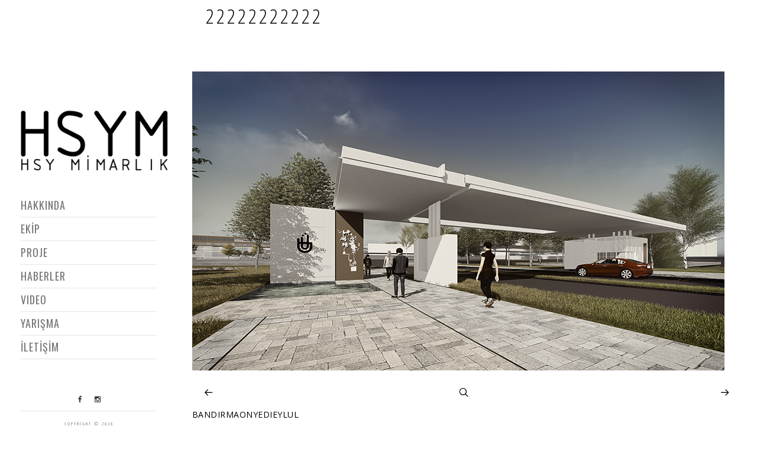

--- FILE ---
content_type: text/html; charset=UTF-8
request_url: https://www.hsymimarlik.com/projeler/bandirma-onyedi-eylul-universitesi-merkez-yerleskesi/attachment/22222222222
body_size: 11127
content:
<!doctype html>
<html lang="tr" xmlns:og="http://opengraphprotocol.org/schema/" xmlns:fb="http://www.facebook.com/2008/fbml">
<head>
	<meta http-equiv="Content-Type" content="text/html; charset=UTF-8" />
	<meta name="viewport" content="width=device-width, initial-scale=1, maximum-scale=1" />
	<link rel="profile" href="https://gmpg.org/xfn/11" />
	<link rel="pingback" href="https://www.hsymimarlik.com/xmlrpc.php" />
	<link rel="shortcut icon" href="https://www.hsymimarlik.com/wp-content/uploads/2017/03/logo_dark_v.png" /><link href="https://fonts.googleapis.com/css?family=Open+Sans+Condensed:300,300i,700|Open+Sans:300,300i,400,400i,600,600i,700,700i,800,800i" rel="stylesheet">
<meta name='robots' content='index, follow, max-image-preview:large, max-snippet:-1, max-video-preview:-1' />

	<!-- This site is optimized with the Yoast SEO Premium plugin v22.0 (Yoast SEO v22.1) - https://yoast.com/wordpress/plugins/seo/ -->
	<title>22222222222 | HSY Mimarlık</title>
	<link rel="canonical" href="https://www.hsymimarlik.com/projeler/bandirma-onyedi-eylul-universitesi-merkez-yerleskesi/attachment/22222222222/" />
	<meta property="og:locale" content="tr_TR" />
	<meta property="og:type" content="article" />
	<meta property="og:title" content="22222222222 | HSY Mimarlık" />
	<meta property="og:description" content="BANDIRMAONYEDIEYLUL" />
	<meta property="og:url" content="https://www.hsymimarlik.com/projeler/bandirma-onyedi-eylul-universitesi-merkez-yerleskesi/attachment/22222222222/" />
	<meta property="og:site_name" content="HSY Mimarlık" />
	<meta property="article:modified_time" content="2018-02-23T08:26:22+00:00" />
	<meta property="og:image" content="https://www.hsymimarlik.com/projeler/bandirma-onyedi-eylul-universitesi-merkez-yerleskesi/attachment/22222222222" />
	<meta property="og:image:width" content="900" />
	<meta property="og:image:height" content="506" />
	<meta property="og:image:type" content="image/jpeg" />
	<meta name="twitter:card" content="summary_large_image" />
	<script type="application/ld+json" class="yoast-schema-graph">{"@context":"https://schema.org","@graph":[{"@type":"WebPage","@id":"https://www.hsymimarlik.com/projeler/bandirma-onyedi-eylul-universitesi-merkez-yerleskesi/attachment/22222222222/","url":"https://www.hsymimarlik.com/projeler/bandirma-onyedi-eylul-universitesi-merkez-yerleskesi/attachment/22222222222/","name":"22222222222 | HSY Mimarlık","isPartOf":{"@id":"https://www.hsymimarlik.com/#website"},"primaryImageOfPage":{"@id":"https://www.hsymimarlik.com/projeler/bandirma-onyedi-eylul-universitesi-merkez-yerleskesi/attachment/22222222222/#primaryimage"},"image":{"@id":"https://www.hsymimarlik.com/projeler/bandirma-onyedi-eylul-universitesi-merkez-yerleskesi/attachment/22222222222/#primaryimage"},"thumbnailUrl":"https://www.hsymimarlik.com/wp-content/uploads/2018/02/22222222222.jpg","datePublished":"2018-02-22T14:40:30+00:00","dateModified":"2018-02-23T08:26:22+00:00","breadcrumb":{"@id":"https://www.hsymimarlik.com/projeler/bandirma-onyedi-eylul-universitesi-merkez-yerleskesi/attachment/22222222222/#breadcrumb"},"inLanguage":"tr","potentialAction":[{"@type":"ReadAction","target":["https://www.hsymimarlik.com/projeler/bandirma-onyedi-eylul-universitesi-merkez-yerleskesi/attachment/22222222222/"]}]},{"@type":"ImageObject","inLanguage":"tr","@id":"https://www.hsymimarlik.com/projeler/bandirma-onyedi-eylul-universitesi-merkez-yerleskesi/attachment/22222222222/#primaryimage","url":"https://www.hsymimarlik.com/wp-content/uploads/2018/02/22222222222.jpg","contentUrl":"https://www.hsymimarlik.com/wp-content/uploads/2018/02/22222222222.jpg","width":900,"height":506,"caption":"BANDIRMAONYEDIEYLUL"},{"@type":"BreadcrumbList","@id":"https://www.hsymimarlik.com/projeler/bandirma-onyedi-eylul-universitesi-merkez-yerleskesi/attachment/22222222222/#breadcrumb","itemListElement":[{"@type":"ListItem","position":1,"name":"Home","item":"https://www.hsymimarlik.com/"},{"@type":"ListItem","position":2,"name":"BANDIRMA ONYEDİ EYLÜL ÜNİVERSİTESİ MERKEZ YERLEŞKESİ","item":"https://www.hsymimarlik.com/projeler/bandirma-onyedi-eylul-universitesi-merkez-yerleskesi"},{"@type":"ListItem","position":3,"name":"22222222222"}]},{"@type":"WebSite","@id":"https://www.hsymimarlik.com/#website","url":"https://www.hsymimarlik.com/","name":"HSY Mimarlık","description":"HSY Architects","potentialAction":[{"@type":"SearchAction","target":{"@type":"EntryPoint","urlTemplate":"https://www.hsymimarlik.com/?s={search_term_string}"},"query-input":"required name=search_term_string"}],"inLanguage":"tr"}]}</script>
	<!-- / Yoast SEO Premium plugin. -->


<link rel='dns-prefetch' href='//fonts.googleapis.com' />
<link href='https://fonts.gstatic.com' crossorigin rel='preconnect' />
<link rel="alternate" type="application/rss+xml" title="HSY Mimarlık &raquo; akışı" href="https://www.hsymimarlik.com/feed" />
<meta property="og:title" content="22222222222"/><meta property="og:type" content="article"/><meta property="og:url" content="https://www.hsymimarlik.com/projeler/bandirma-onyedi-eylul-universitesi-merkez-yerleskesi/attachment/22222222222"/><meta property="og:site_name" content="HSY Mimarlık"/><meta property="og:description" content="BANDIRMAONYEDIEYLUL"/><meta property="og:image" content="https://www.hsymimarlik.com/wp-content/uploads/2018/01/logo_dark_v7.png"/><script type="text/javascript">
/* <![CDATA[ */
window._wpemojiSettings = {"baseUrl":"https:\/\/s.w.org\/images\/core\/emoji\/14.0.0\/72x72\/","ext":".png","svgUrl":"https:\/\/s.w.org\/images\/core\/emoji\/14.0.0\/svg\/","svgExt":".svg","source":{"concatemoji":"https:\/\/www.hsymimarlik.com\/wp-includes\/js\/wp-emoji-release.min.js?ver=154018108bc869f1461da5701990aeb9"}};
/*! This file is auto-generated */
!function(i,n){var o,s,e;function c(e){try{var t={supportTests:e,timestamp:(new Date).valueOf()};sessionStorage.setItem(o,JSON.stringify(t))}catch(e){}}function p(e,t,n){e.clearRect(0,0,e.canvas.width,e.canvas.height),e.fillText(t,0,0);var t=new Uint32Array(e.getImageData(0,0,e.canvas.width,e.canvas.height).data),r=(e.clearRect(0,0,e.canvas.width,e.canvas.height),e.fillText(n,0,0),new Uint32Array(e.getImageData(0,0,e.canvas.width,e.canvas.height).data));return t.every(function(e,t){return e===r[t]})}function u(e,t,n){switch(t){case"flag":return n(e,"\ud83c\udff3\ufe0f\u200d\u26a7\ufe0f","\ud83c\udff3\ufe0f\u200b\u26a7\ufe0f")?!1:!n(e,"\ud83c\uddfa\ud83c\uddf3","\ud83c\uddfa\u200b\ud83c\uddf3")&&!n(e,"\ud83c\udff4\udb40\udc67\udb40\udc62\udb40\udc65\udb40\udc6e\udb40\udc67\udb40\udc7f","\ud83c\udff4\u200b\udb40\udc67\u200b\udb40\udc62\u200b\udb40\udc65\u200b\udb40\udc6e\u200b\udb40\udc67\u200b\udb40\udc7f");case"emoji":return!n(e,"\ud83e\udef1\ud83c\udffb\u200d\ud83e\udef2\ud83c\udfff","\ud83e\udef1\ud83c\udffb\u200b\ud83e\udef2\ud83c\udfff")}return!1}function f(e,t,n){var r="undefined"!=typeof WorkerGlobalScope&&self instanceof WorkerGlobalScope?new OffscreenCanvas(300,150):i.createElement("canvas"),a=r.getContext("2d",{willReadFrequently:!0}),o=(a.textBaseline="top",a.font="600 32px Arial",{});return e.forEach(function(e){o[e]=t(a,e,n)}),o}function t(e){var t=i.createElement("script");t.src=e,t.defer=!0,i.head.appendChild(t)}"undefined"!=typeof Promise&&(o="wpEmojiSettingsSupports",s=["flag","emoji"],n.supports={everything:!0,everythingExceptFlag:!0},e=new Promise(function(e){i.addEventListener("DOMContentLoaded",e,{once:!0})}),new Promise(function(t){var n=function(){try{var e=JSON.parse(sessionStorage.getItem(o));if("object"==typeof e&&"number"==typeof e.timestamp&&(new Date).valueOf()<e.timestamp+604800&&"object"==typeof e.supportTests)return e.supportTests}catch(e){}return null}();if(!n){if("undefined"!=typeof Worker&&"undefined"!=typeof OffscreenCanvas&&"undefined"!=typeof URL&&URL.createObjectURL&&"undefined"!=typeof Blob)try{var e="postMessage("+f.toString()+"("+[JSON.stringify(s),u.toString(),p.toString()].join(",")+"));",r=new Blob([e],{type:"text/javascript"}),a=new Worker(URL.createObjectURL(r),{name:"wpTestEmojiSupports"});return void(a.onmessage=function(e){c(n=e.data),a.terminate(),t(n)})}catch(e){}c(n=f(s,u,p))}t(n)}).then(function(e){for(var t in e)n.supports[t]=e[t],n.supports.everything=n.supports.everything&&n.supports[t],"flag"!==t&&(n.supports.everythingExceptFlag=n.supports.everythingExceptFlag&&n.supports[t]);n.supports.everythingExceptFlag=n.supports.everythingExceptFlag&&!n.supports.flag,n.DOMReady=!1,n.readyCallback=function(){n.DOMReady=!0}}).then(function(){return e}).then(function(){var e;n.supports.everything||(n.readyCallback(),(e=n.source||{}).concatemoji?t(e.concatemoji):e.wpemoji&&e.twemoji&&(t(e.twemoji),t(e.wpemoji)))}))}((window,document),window._wpemojiSettings);
/* ]]> */
</script>
<link rel='stylesheet' id='beeteam_front_fontawsome_css-css' href='https://www.hsymimarlik.com/wp-content/plugins/ultimate-layouts-vc/assets/front-end/fontawesome/css/font-awesome.min.css?ver=2.2.0' type='text/css' media='all' />
<link rel='stylesheet' id='beeteam_front_animate_css-css' href='https://www.hsymimarlik.com/wp-content/plugins/ultimate-layouts-vc/assets/front-end/animate.css?ver=2.2.0' type='text/css' media='all' />
<link rel='stylesheet' id='beeteam_front_slick_css-css' href='https://www.hsymimarlik.com/wp-content/plugins/ultimate-layouts-vc/assets/front-end/slick/slick.css?ver=2.2.0' type='text/css' media='all' />
<link rel='stylesheet' id='beeteam_front_loadawsome_css-css' href='https://www.hsymimarlik.com/wp-content/plugins/ultimate-layouts-vc/assets/front-end/loaders.css?ver=2.2.0' type='text/css' media='all' />
<link rel='stylesheet' id='beeteam_front_priority_css-css' href='https://www.hsymimarlik.com/wp-content/plugins/ultimate-layouts-vc/assets/front-end/priority-navigation/priority-nav-core.css?ver=2.2.0' type='text/css' media='all' />
<link rel='stylesheet' id='beeteam_front_hover_css-css' href='https://www.hsymimarlik.com/wp-content/plugins/ultimate-layouts-vc/assets/front-end/hover-css/hover.css?ver=2.2.0' type='text/css' media='all' />
<link rel='stylesheet' id='beeteam_front_pagination_css-css' href='https://www.hsymimarlik.com/wp-content/plugins/ultimate-layouts-vc/assets/front-end/pagination/pagination.css?ver=2.2.0' type='text/css' media='all' />
<link rel='stylesheet' id='beeteam_front_malihu_css-css' href='https://www.hsymimarlik.com/wp-content/plugins/ultimate-layouts-vc/assets/front-end/malihuscroll/jquery.mCustomScrollbar.min.css?ver=2.2.0' type='text/css' media='all' />
<style id='wp-emoji-styles-inline-css' type='text/css'>

	img.wp-smiley, img.emoji {
		display: inline !important;
		border: none !important;
		box-shadow: none !important;
		height: 1em !important;
		width: 1em !important;
		margin: 0 0.07em !important;
		vertical-align: -0.1em !important;
		background: none !important;
		padding: 0 !important;
	}
</style>
<link rel='stylesheet' id='wp-block-library-css' href='https://www.hsymimarlik.com/wp-includes/css/dist/block-library/style.min.css?ver=154018108bc869f1461da5701990aeb9' type='text/css' media='all' />
<style id='classic-theme-styles-inline-css' type='text/css'>
/*! This file is auto-generated */
.wp-block-button__link{color:#fff;background-color:#32373c;border-radius:9999px;box-shadow:none;text-decoration:none;padding:calc(.667em + 2px) calc(1.333em + 2px);font-size:1.125em}.wp-block-file__button{background:#32373c;color:#fff;text-decoration:none}
</style>
<style id='global-styles-inline-css' type='text/css'>
body{--wp--preset--color--black: #000000;--wp--preset--color--cyan-bluish-gray: #abb8c3;--wp--preset--color--white: #ffffff;--wp--preset--color--pale-pink: #f78da7;--wp--preset--color--vivid-red: #cf2e2e;--wp--preset--color--luminous-vivid-orange: #ff6900;--wp--preset--color--luminous-vivid-amber: #fcb900;--wp--preset--color--light-green-cyan: #7bdcb5;--wp--preset--color--vivid-green-cyan: #00d084;--wp--preset--color--pale-cyan-blue: #8ed1fc;--wp--preset--color--vivid-cyan-blue: #0693e3;--wp--preset--color--vivid-purple: #9b51e0;--wp--preset--color--gray: #676767;--wp--preset--color--light-gray: #eeeeee;--wp--preset--color--dark-gray: #333333;--wp--preset--gradient--vivid-cyan-blue-to-vivid-purple: linear-gradient(135deg,rgba(6,147,227,1) 0%,rgb(155,81,224) 100%);--wp--preset--gradient--light-green-cyan-to-vivid-green-cyan: linear-gradient(135deg,rgb(122,220,180) 0%,rgb(0,208,130) 100%);--wp--preset--gradient--luminous-vivid-amber-to-luminous-vivid-orange: linear-gradient(135deg,rgba(252,185,0,1) 0%,rgba(255,105,0,1) 100%);--wp--preset--gradient--luminous-vivid-orange-to-vivid-red: linear-gradient(135deg,rgba(255,105,0,1) 0%,rgb(207,46,46) 100%);--wp--preset--gradient--very-light-gray-to-cyan-bluish-gray: linear-gradient(135deg,rgb(238,238,238) 0%,rgb(169,184,195) 100%);--wp--preset--gradient--cool-to-warm-spectrum: linear-gradient(135deg,rgb(74,234,220) 0%,rgb(151,120,209) 20%,rgb(207,42,186) 40%,rgb(238,44,130) 60%,rgb(251,105,98) 80%,rgb(254,248,76) 100%);--wp--preset--gradient--blush-light-purple: linear-gradient(135deg,rgb(255,206,236) 0%,rgb(152,150,240) 100%);--wp--preset--gradient--blush-bordeaux: linear-gradient(135deg,rgb(254,205,165) 0%,rgb(254,45,45) 50%,rgb(107,0,62) 100%);--wp--preset--gradient--luminous-dusk: linear-gradient(135deg,rgb(255,203,112) 0%,rgb(199,81,192) 50%,rgb(65,88,208) 100%);--wp--preset--gradient--pale-ocean: linear-gradient(135deg,rgb(255,245,203) 0%,rgb(182,227,212) 50%,rgb(51,167,181) 100%);--wp--preset--gradient--electric-grass: linear-gradient(135deg,rgb(202,248,128) 0%,rgb(113,206,126) 100%);--wp--preset--gradient--midnight: linear-gradient(135deg,rgb(2,3,129) 0%,rgb(40,116,252) 100%);--wp--preset--font-size--small: 13px;--wp--preset--font-size--medium: 20px;--wp--preset--font-size--large: 36px;--wp--preset--font-size--x-large: 42px;--wp--preset--spacing--20: 0.44rem;--wp--preset--spacing--30: 0.67rem;--wp--preset--spacing--40: 1rem;--wp--preset--spacing--50: 1.5rem;--wp--preset--spacing--60: 2.25rem;--wp--preset--spacing--70: 3.38rem;--wp--preset--spacing--80: 5.06rem;--wp--preset--shadow--natural: 6px 6px 9px rgba(0, 0, 0, 0.2);--wp--preset--shadow--deep: 12px 12px 50px rgba(0, 0, 0, 0.4);--wp--preset--shadow--sharp: 6px 6px 0px rgba(0, 0, 0, 0.2);--wp--preset--shadow--outlined: 6px 6px 0px -3px rgba(255, 255, 255, 1), 6px 6px rgba(0, 0, 0, 1);--wp--preset--shadow--crisp: 6px 6px 0px rgba(0, 0, 0, 1);}:where(.is-layout-flex){gap: 0.5em;}:where(.is-layout-grid){gap: 0.5em;}body .is-layout-flow > .alignleft{float: left;margin-inline-start: 0;margin-inline-end: 2em;}body .is-layout-flow > .alignright{float: right;margin-inline-start: 2em;margin-inline-end: 0;}body .is-layout-flow > .aligncenter{margin-left: auto !important;margin-right: auto !important;}body .is-layout-constrained > .alignleft{float: left;margin-inline-start: 0;margin-inline-end: 2em;}body .is-layout-constrained > .alignright{float: right;margin-inline-start: 2em;margin-inline-end: 0;}body .is-layout-constrained > .aligncenter{margin-left: auto !important;margin-right: auto !important;}body .is-layout-constrained > :where(:not(.alignleft):not(.alignright):not(.alignfull)){max-width: var(--wp--style--global--content-size);margin-left: auto !important;margin-right: auto !important;}body .is-layout-constrained > .alignwide{max-width: var(--wp--style--global--wide-size);}body .is-layout-flex{display: flex;}body .is-layout-flex{flex-wrap: wrap;align-items: center;}body .is-layout-flex > *{margin: 0;}body .is-layout-grid{display: grid;}body .is-layout-grid > *{margin: 0;}:where(.wp-block-columns.is-layout-flex){gap: 2em;}:where(.wp-block-columns.is-layout-grid){gap: 2em;}:where(.wp-block-post-template.is-layout-flex){gap: 1.25em;}:where(.wp-block-post-template.is-layout-grid){gap: 1.25em;}.has-black-color{color: var(--wp--preset--color--black) !important;}.has-cyan-bluish-gray-color{color: var(--wp--preset--color--cyan-bluish-gray) !important;}.has-white-color{color: var(--wp--preset--color--white) !important;}.has-pale-pink-color{color: var(--wp--preset--color--pale-pink) !important;}.has-vivid-red-color{color: var(--wp--preset--color--vivid-red) !important;}.has-luminous-vivid-orange-color{color: var(--wp--preset--color--luminous-vivid-orange) !important;}.has-luminous-vivid-amber-color{color: var(--wp--preset--color--luminous-vivid-amber) !important;}.has-light-green-cyan-color{color: var(--wp--preset--color--light-green-cyan) !important;}.has-vivid-green-cyan-color{color: var(--wp--preset--color--vivid-green-cyan) !important;}.has-pale-cyan-blue-color{color: var(--wp--preset--color--pale-cyan-blue) !important;}.has-vivid-cyan-blue-color{color: var(--wp--preset--color--vivid-cyan-blue) !important;}.has-vivid-purple-color{color: var(--wp--preset--color--vivid-purple) !important;}.has-black-background-color{background-color: var(--wp--preset--color--black) !important;}.has-cyan-bluish-gray-background-color{background-color: var(--wp--preset--color--cyan-bluish-gray) !important;}.has-white-background-color{background-color: var(--wp--preset--color--white) !important;}.has-pale-pink-background-color{background-color: var(--wp--preset--color--pale-pink) !important;}.has-vivid-red-background-color{background-color: var(--wp--preset--color--vivid-red) !important;}.has-luminous-vivid-orange-background-color{background-color: var(--wp--preset--color--luminous-vivid-orange) !important;}.has-luminous-vivid-amber-background-color{background-color: var(--wp--preset--color--luminous-vivid-amber) !important;}.has-light-green-cyan-background-color{background-color: var(--wp--preset--color--light-green-cyan) !important;}.has-vivid-green-cyan-background-color{background-color: var(--wp--preset--color--vivid-green-cyan) !important;}.has-pale-cyan-blue-background-color{background-color: var(--wp--preset--color--pale-cyan-blue) !important;}.has-vivid-cyan-blue-background-color{background-color: var(--wp--preset--color--vivid-cyan-blue) !important;}.has-vivid-purple-background-color{background-color: var(--wp--preset--color--vivid-purple) !important;}.has-black-border-color{border-color: var(--wp--preset--color--black) !important;}.has-cyan-bluish-gray-border-color{border-color: var(--wp--preset--color--cyan-bluish-gray) !important;}.has-white-border-color{border-color: var(--wp--preset--color--white) !important;}.has-pale-pink-border-color{border-color: var(--wp--preset--color--pale-pink) !important;}.has-vivid-red-border-color{border-color: var(--wp--preset--color--vivid-red) !important;}.has-luminous-vivid-orange-border-color{border-color: var(--wp--preset--color--luminous-vivid-orange) !important;}.has-luminous-vivid-amber-border-color{border-color: var(--wp--preset--color--luminous-vivid-amber) !important;}.has-light-green-cyan-border-color{border-color: var(--wp--preset--color--light-green-cyan) !important;}.has-vivid-green-cyan-border-color{border-color: var(--wp--preset--color--vivid-green-cyan) !important;}.has-pale-cyan-blue-border-color{border-color: var(--wp--preset--color--pale-cyan-blue) !important;}.has-vivid-cyan-blue-border-color{border-color: var(--wp--preset--color--vivid-cyan-blue) !important;}.has-vivid-purple-border-color{border-color: var(--wp--preset--color--vivid-purple) !important;}.has-vivid-cyan-blue-to-vivid-purple-gradient-background{background: var(--wp--preset--gradient--vivid-cyan-blue-to-vivid-purple) !important;}.has-light-green-cyan-to-vivid-green-cyan-gradient-background{background: var(--wp--preset--gradient--light-green-cyan-to-vivid-green-cyan) !important;}.has-luminous-vivid-amber-to-luminous-vivid-orange-gradient-background{background: var(--wp--preset--gradient--luminous-vivid-amber-to-luminous-vivid-orange) !important;}.has-luminous-vivid-orange-to-vivid-red-gradient-background{background: var(--wp--preset--gradient--luminous-vivid-orange-to-vivid-red) !important;}.has-very-light-gray-to-cyan-bluish-gray-gradient-background{background: var(--wp--preset--gradient--very-light-gray-to-cyan-bluish-gray) !important;}.has-cool-to-warm-spectrum-gradient-background{background: var(--wp--preset--gradient--cool-to-warm-spectrum) !important;}.has-blush-light-purple-gradient-background{background: var(--wp--preset--gradient--blush-light-purple) !important;}.has-blush-bordeaux-gradient-background{background: var(--wp--preset--gradient--blush-bordeaux) !important;}.has-luminous-dusk-gradient-background{background: var(--wp--preset--gradient--luminous-dusk) !important;}.has-pale-ocean-gradient-background{background: var(--wp--preset--gradient--pale-ocean) !important;}.has-electric-grass-gradient-background{background: var(--wp--preset--gradient--electric-grass) !important;}.has-midnight-gradient-background{background: var(--wp--preset--gradient--midnight) !important;}.has-small-font-size{font-size: var(--wp--preset--font-size--small) !important;}.has-medium-font-size{font-size: var(--wp--preset--font-size--medium) !important;}.has-large-font-size{font-size: var(--wp--preset--font-size--large) !important;}.has-x-large-font-size{font-size: var(--wp--preset--font-size--x-large) !important;}
.wp-block-navigation a:where(:not(.wp-element-button)){color: inherit;}
:where(.wp-block-post-template.is-layout-flex){gap: 1.25em;}:where(.wp-block-post-template.is-layout-grid){gap: 1.25em;}
:where(.wp-block-columns.is-layout-flex){gap: 2em;}:where(.wp-block-columns.is-layout-grid){gap: 2em;}
.wp-block-pullquote{font-size: 1.5em;line-height: 1.6;}
</style>
<link rel='stylesheet' id='dashicons-css' href='https://www.hsymimarlik.com/wp-includes/css/dashicons.min.css?ver=154018108bc869f1461da5701990aeb9' type='text/css' media='all' />
<link rel='stylesheet' id='kodex-posts-likes-css' href='https://www.hsymimarlik.com/wp-content/plugins/kodex-posts-likes/public/css/kodex-posts-likes-public.css?ver=2.5.0' type='text/css' media='all' />
<link rel='stylesheet' id='MainStyle-css' href='https://www.hsymimarlik.com/wp-content/themes/kinetika/style.css?ver=1.0' type='text/css' media='all' />
<style id='MainStyle-inline-css' type='text/css'>
.entry-content h1, .entry-content h2, .entry-content h3, .entry-content h4, .entry-content h5, .entry-content h6, .hero-text-wrap, .client-say, .sidebar h3, .homemenu, .mtheme-button, #header-searchform #hs, .vertical-menu, .wpcf7-form p, .toggle-menu-list li a, .blog-details-section-inner, .responsive-mobile-menu, .page-link, .entry-title h1, .pricing-wrap, #gridblock-filters li a, .pricing-table .pricing-row, .search-instructions, .portfolio-end-block h2.section-title, .slideshow_title, .static_slideshow_title, .fotorama__caption__wrap, .entry-content .heading-block h3, .entry-content h3.section-subtitle, .entry-content .service-content h4, .hero-text-wrap .hero-subtitle, .fotorama__caption__wrap h2, #respond h3, h2#comments, .entry-content h2.event-heading, .entry-content h2.project-heading {
font-family: Open Sans Condensed;
}
</style>
<link rel='stylesheet' id='verticalmenuCSS-css' href='https://www.hsymimarlik.com/wp-content/themes/kinetika/css/verticalmenu.css?ver=154018108bc869f1461da5701990aeb9' type='text/css' media='screen' />
<link rel='stylesheet' id='videoJSCSS-css' href='https://www.hsymimarlik.com/wp-content/themes/kinetika/js/videojs/video-js.css?ver=154018108bc869f1461da5701990aeb9' type='text/css' media='screen' />
<link rel='stylesheet' id='owlcarousel_css-css' href='https://www.hsymimarlik.com/wp-content/themes/kinetika/css/owlcarousel/owl.carousel.css?ver=154018108bc869f1461da5701990aeb9' type='text/css' media='screen' />
<link rel='stylesheet' id='magnific_lightbox-css' href='https://www.hsymimarlik.com/wp-content/themes/kinetika/css/magnific/magnific-popup.css?ver=154018108bc869f1461da5701990aeb9' type='text/css' media='screen' />
<link rel='stylesheet' id='MainStyle-Light-css' href='https://www.hsymimarlik.com/wp-content/themes/kinetika/style-light.css?ver=screen' type='text/css' media='all' />
<link rel='stylesheet' id='Animations-css' href='https://www.hsymimarlik.com/wp-content/themes/kinetika/css/animations.css?ver=154018108bc869f1461da5701990aeb9' type='text/css' media='screen' />
<link rel='stylesheet' id='fontAwesome-css' href='https://www.hsymimarlik.com/wp-content/themes/kinetika/css/fonts/font-awesome/css/font-awesome.min.css?ver=154018108bc869f1461da5701990aeb9' type='text/css' media='screen' />
<link rel='stylesheet' id='etFonts-css' href='https://www.hsymimarlik.com/wp-content/themes/kinetika/css/fonts/et-fonts/et-fonts.css?ver=154018108bc869f1461da5701990aeb9' type='text/css' media='screen' />
<link rel='stylesheet' id='featherFonts-css' href='https://www.hsymimarlik.com/wp-content/themes/kinetika/css/fonts/feather-webfont/feather.css?ver=154018108bc869f1461da5701990aeb9' type='text/css' media='screen' />
<link rel='stylesheet' id='lineFonts-css' href='https://www.hsymimarlik.com/wp-content/themes/kinetika/css/fonts/fontello/css/fontello.css?ver=154018108bc869f1461da5701990aeb9' type='text/css' media='screen' />
<link rel='stylesheet' id='simepleLineFont-css' href='https://www.hsymimarlik.com/wp-content/themes/kinetika/css/fonts/simple-line-icons/simple-line-icons.css?ver=154018108bc869f1461da5701990aeb9' type='text/css' media='screen' />
<link rel='stylesheet' id='css_jplayer-css' href='https://www.hsymimarlik.com/wp-content/themes/kinetika/css/html5player/jplayer.dark.css?ver=154018108bc869f1461da5701990aeb9' type='text/css' media='screen' />
<link rel='stylesheet' id='mtheme-ie-css' href='https://www.hsymimarlik.com/wp-content/themes/kinetika/css/ie.css?ver=154018108bc869f1461da5701990aeb9' type='text/css' media='all' />
<link rel='stylesheet' id='kinetika-fonts-css' href='//fonts.googleapis.com/css?family=Lato%3A100%2C100i%2C300%2C300i%2C400%2C400i%2C700%2C700i%2C900%2C900i%7CCrimson%2BText%3A400%2C400italic%2C600%2C600italic%2C700%2C700italic%7CPT+Mono&#038;ver=1.0.0' type='text/css' media='all' />
<link rel='stylesheet' id='ResponsiveCSS-css' href='https://www.hsymimarlik.com/wp-content/themes/kinetika/css/responsive.css?ver=154018108bc869f1461da5701990aeb9' type='text/css' media='screen' />
<style id='ResponsiveCSS-inline-css' type='text/css'>

body,
.entry-content,
.sidebar-widget,
.homemenu .sf-menu .megamenu-textbox,
.homemenu .sf-menu ul li a
{ font-family:'Open Sans'; }
.woocommerce .product h1,
.woocommerce .product h2,
.woocommerce .product h3,
.woocommerce .product h4,
.woocommerce .product h5,
.woocommerce .product h6,
.entry-content > h1,
.entry-content > h2,
.entry-content > h3,
.entry-content > h4,
.entry-content > h5,
.entry-content > h6,
h1,
h2,
h3,
h4,
h5,
h6,
.hero-text-wrap,
.sidebar h3,
.entry-title h1,
h1.section-title,
.pricing-table-service .pricing-title h2,
.portfolio-end-block h2.section-title{ font-family:'Open Sans Condensed'; }.homemenu .sf-menu a, .homemenu .sf-menu,.homemenu .sf-menu ul li a,.vertical-menu ul.mtree,.vertical-menu ul.mtree a{ font-family:'Oswald'; }.pace,.theme-is-dark .pace { background-image: url(https://www.hsymimarlik.com/wp-content/uploads/2018/02/logo-mobil.jpg); }
	.pace,.theme-is-dark .pace, .preloader-cover-screen,.theme-is-dark .preloader-cover-screen {
	background-color:#ffffff;
	}
	.logo img { width: 154px; }.stickymenu-zone.sticky-menu-activate .logo img { height:auto; width: 154px; }.logo img { top: 28px; }.vertical-logoimage { width: 250px; }.vertical-logoimage { margin-top: 150px; }.vertical-logoimage { margin-left: 35px; }.logo-mobile .logoimage { width: 297px; }.logo-mobile .logoimage { height: auto; }body,body.theme-boxed{background-color:#ffffff;}.woocommerce .entry-summary div[itemprop="description"],.entry-content,.entry-content .pullquote-left,.entry-content .pullquote-right,.entry-content .pullquote-center{color:#000000;}
.woocommerce div.product .product_title,
.woocommerce #content div.product .product_title,
.woocommerce-page div.product .product_title,
.woocommerce-page #content div.product .product_title,
.entry-content h1,
.entry-content h2,
.entry-content h3,
.entry-content h4,
.entry-content h5,
.entry-content h6
{color:#ffffff;}.footer-container-wrap,#copyright { background: rgba(255,255,255,1); }#footer h3{color:#ffffff;}#footer i,#footer span:before{color:#ffffff !important;}#footer,#footer .footer-column .sidebar-widget,#footer .contact_address_block .contact_name{color:#ffffff;}#footer a,#footer .footer-column .sidebar-widget a{color:#ffffff;}#footer a:hover,#footer .footer-column .sidebar-widget a:hover{color:#ffffff;}#footer.sidebar ul li{border-top-color:#ffffff;}#copyright{color:#ffffff;}#copyright{color:#ffffff;}.entry-content h1, .entry-content h2, .entry-content h3, .entry-content h4, .entry-content h5, .entry-content h6, .hero-text-wrap, .client-say, .sidebar h3, .homemenu, .mtheme-button, #header-searchform #hs, .vertical-menu, .wpcf7-form p, .toggle-menu-list li a, .blog-details-section-inner, .responsive-mobile-menu, .page-link, .entry-title h1, .pricing-wrap, #gridblock-filters li a, .pricing-table .pricing-row, .search-instructions, .portfolio-end-block h2.section-title, .slideshow_title, .static_slideshow_title, .fotorama__caption__wrap, .entry-content .heading-block h3, .entry-content h3.section-subtitle, .entry-content .service-content h4, .hero-text-wrap .hero-subtitle, .fotorama__caption__wrap h2, #respond h3, h2#comments, .entry-content h2.event-heading, .entry-content h2.project-heading {
font-family: Open Sans Condensed;
}.homemenu .sf-menu a, .homemenu .sf-menu, .homemenu .sf-menu ul li a, .vertical-menu ul.mtree, .vertical-menu ul.mtree a {
    font-size: 18px;
}

/*title font custom*/
        html body .ultimate-layouts-container h3.ultimate-layouts-title,
        html body .ultimate-layouts-container h3.ultimate-layouts-title a{
            /*title font properties*/
        }
        
        /*quick view*/
            html body .ul-quick-view-style h3.ultimate-layouts-title,
            html body .ul-quick-view-style h3.ultimate-layouts-title a{
                /*title font properties for quick view*/
            }
        /*quick view*/	
    /*title font custom*/
    
    /*meta font custom*/
        html body .ultimate-layouts-container .ultimate-layouts-metas>.ultimate-layouts-metas-wrap>*, 
        html body .ultimate-layouts-container .ultimate-layouts-metas-st2>.ultimate-layouts-metas-wrap>*,
        html body .ultimate-layouts-container .ultimate-layouts-metas a, 
        html body .ultimate-layouts-container .ultimate-layouts-metas-st2 a,
        html body .ultimate-layouts-container .ultimate-layouts-categories>a,
        html body .ultimate-layouts-container .ultimate-layouts-metas>.ultimate-layouts-metas-wrap>* .ldc-ul_cont span, 
        html body .ultimate-layouts-container .ultimate-layouts-metas-st2>.ultimate-layouts-metas-wrap>* .ldc-ul_cont span,
        html body .ul-quick-view-style .ultimate-layouts-metas>.ultimate-layouts-metas-wrap>*,
        html body .ul-quick-view-style .ultimate-layouts-metas a,
        html body .ul-quick-view-style .ultimate-layouts-categories>a,
        html body .ul-quick-view-style .ultimate-layouts-metas>.ultimate-layouts-metas-wrap>* .ldc-ul_cont span,
        html body .ul-quick-view-style .ultimate-layouts-metas-st2>.ultimate-layouts-metas-wrap>* .ldc-ul_cont span{
            /*meta font properties*/	
        }
        
        /*font icon for post meta*/
            html body .ultimate-layouts-container .ultimate-layouts-metas-st2>.ultimate-layouts-metas-wrap>* i.fa,
            html body .ultimate-layouts-container .ultimate-layouts-metas>.ultimate-layouts-metas-wrap>* .ldc-ul_cont span:before, 
            html body .ultimate-layouts-container .ultimate-layouts-metas-st2>.ultimate-layouts-metas-wrap>* .ldc-ul_cont span:before,
            html body .ul-quick-view-style .ultimate-layouts-metas-st2>.ultimate-layouts-metas-wrap>* i.fa,
            html body .ul-quick-view-style .ultimate-layouts-metas>.ultimate-layouts-metas-wrap>* .ldc-ul_cont span:before,
            html body .ul-quick-view-style .ultimate-layouts-metas-st2>.ultimate-layouts-metas-wrap>* .ldc-ul_cont span:before{
                /*meta font icon properties (font awesome)*/	
            }
        /*font icon for post meta*/		
    /*meta font custom*/
    
    /*Main font*/
        html body .ultimate-layouts-container .ultimate-layouts-excerpt,'. 
        html body .ultimate-layouts-container .ultimate-layouts-excerpt p,
        html body .ul-quick-view-style .ul-quick-view-content .ul-quick-view-body .ul-single-post-content,
        html body .ul-quick-view-style .ul-quick-view-content .ul-quick-view-body .ul-single-post-content p{
            /*main font properties*/
        }
    /*Main font*/
    
    /*filter font custom*/
        html body .ultimate-layouts-container .ultimate-layouts-filter-container .ultimate-layouts-sc-filter-container .ultimate-layouts-filter-item{
            /*filter font properties*/
        }
    /*filter font custom*/
    
    /*tab font custom*/
        html body .ultimate-layouts-container .ultimate-layouts-filter-container .ul-smart-tab-filter .ul-smart-tab-title-wrap .ul-smart-tab-title{
            /*tab font properties (for filter smartTab)*/
        }
    /*tab font custom*/
    
    /*pagination font custom*/
        html body .ultimate-layouts-container .ul-pagination-wrap .ul-loadmore-style,
        html body .ultimate-layouts-container .ul-pagination-wrap .ul-page-numbers .paginationjs .paginationjs-pages ul li>a {
            /*pagination font properties*/
        }
    /*pagination font custom*/
    
    /*price font custom*/
        html body .ultimate-layouts-container .ultimate-layouts-woo-element .ultimate-layouts-woo-price-cart-block .ultimate-layouts-woo-price .amount,
        html body .ul-quick-view-style .ultimate-layouts-woo-element .ultimate-layouts-woo-price-cart-block .ultimate-layouts-woo-price .amount{
            /*price font properties (for Woo)*/
        }
    /*price font custom*/
    
    /*add to cart font custom*/
        html body .ultimate-layouts-container .ultimate-layouts-woo-element .ultimate-layouts-woo-price-cart-block .ultimate-layouts-woo-cart .add_to_cart_button,
        html body .ul-quick-view-style .ultimate-layouts-woo-element .ultimate-layouts-woo-price-cart-block .ultimate-layouts-woo-cart .add_to_cart_button{
            /*add to cart font properties (for Woo)*/
        }
    /*add to cart font custom*/

.entry-title.bold-centered, .entry-title.bold-default, .entry-title {
    text-align: left;
}

.menu-is-vertical .container, .menu-is-vertical .footer-container, .menu-is-vertical .entry-title, .menu-is-vertical .portfolio-header-wrap, .menu-is-vertical .title-container-outer-wrap, .menu-is-vertical .fullpage-item, .menu-is-vertical.page-template-template-blank-php .mtheme-supercell, .menu-is-vertical.page-template-template-blank-php .mtheme-supercell.boxed-column .first-column.span12 .mtheme-cell-wrap, .menu-is-vertical.page-template-template-fullpage .mtheme-supercell, .menu-is-vertical.page-template-template-fullpage .mtheme-supercell.boxed-column .first-column.span12 .mtheme-cell-wrap, .menu-is-vertical.edge-to-edge .mtheme-supercell, .menu-is-vertical.edge-to-edge .mtheme-supercell.boxed-column .first-column.span12 .mtheme-cell-wrap, .menu-is-vertical .always-center, .menu-is-vertical.page-template-template-fullpage .mtheme-supercell.boxed-column.divided-column, .menu-is-vertical.edge-to-edge .mtheme-supercell.boxed-column.divided-column {
    width: 95%;
}


#ul71622.ultimate-layouts-container h3.ultimate-layouts-title, #ul71622.ultimate-layouts-container h3.ultimate-layouts-title a {
    font-family: "Dosis" !important;
    font-size: 14px !important;
}

.ultimate-layouts-container h3.ultimate-layouts-title:last-child {
    margin-bottom: -30px;
}

.ultimate-layouts-container h3.ultimate-layouts-title.font-size-24 {
    font-size: 24px;
    padding: 0 10px 45px;
}

.title-container {
    padding: 10px 0 15px;
}

ul.mtree {
    margin-left: 0;
    padding: 0px 35px;
        padding-bottom: 200px;
}

#ul25371.ultimate-layouts-container h3.ultimate-layouts-title, #ul25371.ultimate-layouts-container h3.ultimate-layouts-title a:not(:hover) {
    color: #000 !important;
}
	@media only screen and (max-width: 1024px) {
		
	}
	@media only screen and (min-width: 768px) and (max-width: 959px) {
		
	}
	@media only screen and (max-width: 767px) {
		
	}
	@media only screen and (min-width: 480px) and (max-width: 767px) {
		
	}
</style>
<link rel='stylesheet' id='Open+Sans-css' href='https://fonts.googleapis.com/css?family=Open+Sans:300,300italic,regular,italic,600,600italic,700,700italic,800,800italic&#038;subset=greek-ext,vietnamese,cyrillic,greek,latin-ext,cyrillic-ext,latin' type='text/css' media='screen' />
<link rel='stylesheet' id='Open+Sans+Condensed-css' href='https://fonts.googleapis.com/css?family=Open+Sans+Condensed:300,300italic,700&#038;subset=greek-ext,vietnamese,cyrillic,greek,latin-ext,cyrillic-ext,latin' type='text/css' media='screen' />
<link rel='stylesheet' id='Oswald-css' href='https://fonts.googleapis.com/css?family=Oswald:300,regular,700&#038;subset=latin-ext,latin' type='text/css' media='screen' />
<link rel='stylesheet' id='ul_bete_front_css-css' href='https://www.hsymimarlik.com/wp-content/plugins/ultimate-layouts-vc/assets/front-end/core.css?ver=2.2.0' type='text/css' media='all' />
<script type="text/javascript" src="https://www.hsymimarlik.com/wp-content/plugins/ultimate-layouts-vc/assets/front-end/lazysizes.js?ver=2.2.0" id="beeteam_front_lazysizes_js-js"></script>
<script type="text/javascript" src="https://www.hsymimarlik.com/wp-includes/js/jquery/jquery.min.js?ver=3.7.1" id="jquery-core-js"></script>
<script type="text/javascript" src="https://www.hsymimarlik.com/wp-includes/js/jquery/jquery-migrate.min.js?ver=3.4.1" id="jquery-migrate-js"></script>
<script type="text/javascript" id="jquery-js-after">
/* <![CDATA[ */
var ajax_var={"url":"https:\/\/www.hsymimarlik.com\/wp-admin\/admin-ajax.php","nonce":"242df6b2d0"};
/* ]]> */
</script>
<script type="text/javascript" id="kodex-posts-likes-js-extra">
/* <![CDATA[ */
var kodex_posts_likes = {"ajaxurl":"https:\/\/www.hsymimarlik.com\/wp-admin\/admin-ajax.php"};
/* ]]> */
</script>
<script type="text/javascript" src="https://www.hsymimarlik.com/wp-content/plugins/kodex-posts-likes/public/js/kodex-posts-likes-public.js?ver=2.5.0" id="kodex-posts-likes-js"></script>
<script type="text/javascript" src="https://www.hsymimarlik.com/wp-content/plugins/wp-retina-2x/app/picturefill.min.js?ver=1709566509" id="wr2x-picturefill-js-js"></script>
<script type="text/javascript" src="https://www.hsymimarlik.com/wp-content/themes/kinetika/js/pace.min.js" id="Pace-js"></script>
<script></script><link rel="https://api.w.org/" href="https://www.hsymimarlik.com/wp-json/" /><link rel="alternate" type="application/json" href="https://www.hsymimarlik.com/wp-json/wp/v2/media/9561" /><link rel="EditURI" type="application/rsd+xml" title="RSD" href="https://www.hsymimarlik.com/xmlrpc.php?rsd" />
<link rel="alternate" type="application/json+oembed" href="https://www.hsymimarlik.com/wp-json/oembed/1.0/embed?url=https%3A%2F%2Fwww.hsymimarlik.com%2Fprojeler%2Fbandirma-onyedi-eylul-universitesi-merkez-yerleskesi%2Fattachment%2F22222222222" />
<link rel="alternate" type="text/xml+oembed" href="https://www.hsymimarlik.com/wp-json/oembed/1.0/embed?url=https%3A%2F%2Fwww.hsymimarlik.com%2Fprojeler%2Fbandirma-onyedi-eylul-universitesi-merkez-yerleskesi%2Fattachment%2F22222222222&#038;format=xml" />
<script type="text/javascript">
var mtheme_uri="https://www.hsymimarlik.com/wp-content/themes/kinetika";
</script>
<link rel="apple-touch-icon" href="https://www.hsymimarlik.com/wp-content/uploads/2017/03/logo_dark_v.png"><meta name="generator" content="Powered by WPBakery Page Builder - drag and drop page builder for WordPress."/>
			<!-- Easy Columns 2.1.1 by Pat Friedl http://www.patrickfriedl.com -->
			<link rel="stylesheet" href="https://www.hsymimarlik.com/wp-content/plugins/easy-columns/css/easy-columns.css" type="text/css" media="screen, projection" />
			<noscript><style> .wpb_animate_when_almost_visible { opacity: 1; }</style></noscript></head>
<body data-rsssl=1 class="attachment attachment-template-default single single-attachment postid-9561 attachmentid-9561 attachment-jpeg single-author theme-is-light menu-is-vertical page-is-not-fullscreen no-title-background theme-fullwidth body-dashboard-push footer-is-off wpb-js-composer js-comp-ver-7.5 vc_responsive">
<div class="preloader-cover-screen"></div><div class="responsive-menu-wrap">
	<span class="mobile-menu-icon"><i class="mobile-menu-icon-toggle feather-icon-menu"></i></span>
	<div class="mobile-menu-toggle">
				<div class="logo-mobile">
						<a href="https://www.hsymimarlik.com/"><img class="logoimage" src="https://www.hsymimarlik.com/wp-content/uploads/2018/02/logo-mobil.jpg" alt="logo" /></a>				</div>
	</div>
</div>
<div class="responsive-mobile-menu">
		<div class="mobile-wpml-lang-selector-wrap">
			</div>
		<div class="mobile-social-header">				
	<div class="footer-column"></div>	</div>
	<form method="get" id="mobile-searchform" action="https://www.hsymimarlik.com/">
<input type="text" value="" name="s" id="ms" class="right" />
<button id="mobile-searchbutton" title="Ara" type="submit"><i class="feather-icon-search"></i></button>
</form>	<nav>
	<ul id="menu-mainmenu" class="mtree"><li id="menu-item-9652" class="menu-item menu-item-type-post_type menu-item-object-page menu-item-9652"><a href="https://www.hsymimarlik.com/hakkinda">HAKKINDA</a></li>
<li id="menu-item-8958" class="menu-item menu-item-type-post_type menu-item-object-page menu-item-8958"><a href="https://www.hsymimarlik.com/ekip">EKİP</a></li>
<li id="menu-item-8981" class="menu-item menu-item-type-post_type menu-item-object-page menu-item-8981"><a href="https://www.hsymimarlik.com/proje">PROJE</a></li>
<li id="menu-item-9865" class="menu-item menu-item-type-post_type menu-item-object-page menu-item-9865"><a href="https://www.hsymimarlik.com/haber">HABERLER</a></li>
<li id="menu-item-9414" class="menu-item menu-item-type-post_type menu-item-object-page menu-item-9414"><a href="https://www.hsymimarlik.com/video">VIDEO</a></li>
<li id="menu-item-9647" class="menu-item menu-item-type-post_type menu-item-object-page menu-item-9647"><a href="https://www.hsymimarlik.com/yarisma">YARIŞMA</a></li>
<li id="menu-item-8994" class="menu-item menu-item-type-post_type menu-item-object-page menu-item-8994"><a href="https://www.hsymimarlik.com/iletisim">İLETİŞİM</a></li>
</ul>	</nav>
	<div class="cleafix"></div>
</div><div class="vertical-menu clearfix">
	<div class="vertical-logo-wrap">
			<a href="https://www.hsymimarlik.com/"><img class="vertical-logoimage" src="https://www.hsymimarlik.com/wp-content/uploads/2018/02/logo_hsym.jpg" alt="logo" /></a>	</div>
		<nav>
	<ul id="menu-mainmenu-1" class="mtree"><li class="menu-item menu-item-type-post_type menu-item-object-page menu-item-9652"><a href="https://www.hsymimarlik.com/hakkinda">HAKKINDA</a></li>
<li class="menu-item menu-item-type-post_type menu-item-object-page menu-item-8958"><a href="https://www.hsymimarlik.com/ekip">EKİP</a></li>
<li class="menu-item menu-item-type-post_type menu-item-object-page menu-item-8981"><a href="https://www.hsymimarlik.com/proje">PROJE</a></li>
<li class="menu-item menu-item-type-post_type menu-item-object-page menu-item-9865"><a href="https://www.hsymimarlik.com/haber">HABERLER</a></li>
<li class="menu-item menu-item-type-post_type menu-item-object-page menu-item-9414"><a href="https://www.hsymimarlik.com/video">VIDEO</a></li>
<li class="menu-item menu-item-type-post_type menu-item-object-page menu-item-9647"><a href="https://www.hsymimarlik.com/yarisma">YARIŞMA</a></li>
<li class="menu-item menu-item-type-post_type menu-item-object-page menu-item-8994"><a href="https://www.hsymimarlik.com/iletisim">İLETİŞİM</a></li>
</ul>	</nav>
	<div class="vertical-footer-wrap">
				<div class="fullscreen-footer-social">
			<div class="login-socials-wrap clearfix">
			<aside id="msocial-widget-4" class="widget MSocial_Widget"><div class="social-header-wrap"><ul>				<li class="social-icon">
				<a class="ntips" title="Facebook" href="https://www.facebook.com/hsymimarlik/"  target="_blank">
					<i class="fa fa-facebook"></i>
				</a>
				</li>
								<li class="social-icon">
				<a class="ntips" title="Instagram" href="https://www.instagram.com/hsy.mimarlik.ofisi/"  target="_blank">
					<i class="fa fa-instagram"></i>
				</a>
				</li>
				</ul></div></aside>			</div>
		</div>
				<div class="fullscreen-footer-info">
		Copyright &copy; 2026		</div>
	</div>
</div><div id="home" class="container-wrapper container-fullwidth"><div class="vertical-menu-body-container"><div class="title-container-outer-wrap">
	<div class="title-container-wrap">
	<div class="title-container clearfix">
						<div class="entry-title">
					<h1 class="entry-title">
										22222222222						</h1>
					</div>
			</div>
	</div>
</div><div class="container clearfix">				<div id="post-9561" class="post-9561 attachment type-attachment status-inherit hentry">
			<div class="entry-wrapper entry-content clearfix">
													<a data-lightbox="magnific-image-gallery" class="" title="22222222222" href="https://www.hsymimarlik.com/wp-content/uploads/2018/02/22222222222.jpg">								<img src="https://www.hsymimarlik.com/wp-content/uploads/2018/02/22222222222.jpg" alt="" />							</a>
													
						<div class="navigation">
							<div class="nav-previous">
														<span>&nbsp;</span>
							<a href='https://www.hsymimarlik.com/projeler/bandirma-onyedi-eylul-universitesi-merkez-yerleskesi/attachment/888888888'><i class="feather-icon-arrow-left"></i></a>							
							</div>
							<div class="nav-lightbox">
								<a data-lightbox="magnific-image-gallery" class="" title="22222222222" href="https://www.hsymimarlik.com/wp-content/uploads/2018/02/22222222222.jpg">									<i class="feather-icon-search"></i>								</a>
							</div>
							<div class="nav-next">
														<a href='https://www.hsymimarlik.com/projeler/bandirma-onyedi-eylul-universitesi-merkez-yerleskesi/attachment/77777777777'><i class="feather-icon-arrow-right"></i></a>							</div>
						</div><!-- #nav-below -->
						
						<div class="entry-attachment">
																		</div><!-- .entry-attachment -->
			
						<p>BANDIRMAONYEDIEYLUL</p>

		<div class="always-center">
				<ul class="portfolio-share">
<li class="share-this-fa-facebook"><a title="Share" target="_blank" href="https://www.facebook.com/sharer.php?u=https://www.hsymimarlik.com/projeler/bandirma-onyedi-eylul-universitesi-merkez-yerleskesi/attachment/22222222222&#038;t=22222222222"><i class="fa fa-facebook"></i></a></li><li class="share-this-fa-twitter"><a title="Share" target="_blank" href="https://twitter.com/home?status=22222222222+https://www.hsymimarlik.com/projeler/bandirma-onyedi-eylul-universitesi-merkez-yerleskesi/attachment/22222222222"><i class="fa fa-twitter"></i></a></li><li class="share-this-fa-linkedin"><a title="Share" target="_blank" href="http://linkedin.com/shareArticle?mini=true&#038;url=https://www.hsymimarlik.com/projeler/bandirma-onyedi-eylul-universitesi-merkez-yerleskesi/attachment/22222222222&#038;title=22222222222"><i class="fa fa-linkedin"></i></a></li><li class="share-this-fa-google-plus"><a title="Share" target="_blank" href="https://plus.google.com/share?url=https://www.hsymimarlik.com/projeler/bandirma-onyedi-eylul-universitesi-merkez-yerleskesi/attachment/22222222222"><i class="fa fa-google-plus"></i></a></li><li class="share-this-fa-reddit"><a title="Share" target="_blank" href="http://reddit.com/submit?url=https://www.hsymimarlik.com/projeler/bandirma-onyedi-eylul-universitesi-merkez-yerleskesi/attachment/22222222222&#038;title=22222222222"><i class="fa fa-reddit"></i></a></li><li class="share-this-fa-tumblr"><a title="Share" target="_blank" href="https://www.tumblr.com/share/link?url=https://www.hsymimarlik.com/projeler/bandirma-onyedi-eylul-universitesi-merkez-yerleskesi/attachment/22222222222&#038;name=22222222222&#038;description=22222222222"><i class="fa fa-tumblr"></i></a></li><li class="share-this-fa-pinterest"><a title="Share" target="_blank" href="https://pinterest.com/pin/create/bookmarklet/?media=https://www.hsymimarlik.com/wp-content/uploads/2018/02/22222222222.jpg&#038;url=https://www.hsymimarlik.com/projeler/bandirma-onyedi-eylul-universitesi-merkez-yerleskesi/attachment/22222222222&#038;is_video=false&#038;description=22222222222"><i class="fa fa-pinterest"></i></a></li><li class="share-this-fa-envelope"><a title="Share" target="_blank" href="/cdn-cgi/l/email-protection#[base64]"><i class="fa fa-envelope"></i></a></li><li class="share-indicate">Paylaş</li>
</ul>		</div>
												<div class="clear"></div>			
					</div>
			</div>

<div class="contentclearfix clearfix"></div>
</div>
<footer>
<div id="goto-top" title="top of page"><i class="fa fa-chevron-up"></i></div>
<div id="copyright">Copyright &copy; 2026</div></footer>
</div></div><script data-cfasync="false" src="/cdn-cgi/scripts/5c5dd728/cloudflare-static/email-decode.min.js"></script><script type="text/javascript" src="https://www.hsymimarlik.com/wp-content/themes/kinetika/js/typed.js" id="Typed-js"></script>
<script type="text/javascript" src="https://www.hsymimarlik.com/wp-content/themes/kinetika/js/menu/verticalmenu.js" id="verticalmenuJS-js"></script>
<script type="text/javascript" src="https://www.hsymimarlik.com/wp-content/themes/kinetika/js/videojs/video.js" id="videoJS-js"></script>
<script type="text/javascript" src="https://www.hsymimarlik.com/wp-content/themes/kinetika/js/jquery.touchSwipe.min.js" id="TouchSwipe-js"></script>
<script type="text/javascript" src="https://www.hsymimarlik.com/wp-content/themes/kinetika/js/menu/superfish.js" id="superfish-js"></script>
<script type="text/javascript" src="https://www.hsymimarlik.com/wp-content/themes/kinetika/js/jquery.nicescroll.min.js" id="nice_scroll-js"></script>
<script type="text/javascript" src="https://www.hsymimarlik.com/wp-content/themes/kinetika/js/jquery.easing.min.js" id="EasingScript-js"></script>
<script type="text/javascript" src="https://www.hsymimarlik.com/wp-content/themes/kinetika/js/page-elements.js" id="portfolioloader-js"></script>
<script type="text/javascript" src="https://www.hsymimarlik.com/wp-content/themes/kinetika/js/jquery.fitvids.js" id="fitVids-js"></script>
<script type="text/javascript" src="https://www.hsymimarlik.com/wp-content/themes/kinetika/js/jquery.stellar.min.js" id="stellar-js"></script>
<script type="text/javascript" src="https://www.hsymimarlik.com/wp-content/themes/kinetika/js/waypoints/waypoints.min.js" id="WayPointsJS-js"></script>
<script type="text/javascript" src="https://www.hsymimarlik.com/wp-content/themes/kinetika/js/imagesloaded.pkgd.min.js" id="jquery-imagesLoaded-js"></script>
<script type="text/javascript" src="https://www.hsymimarlik.com/wp-includes/js/hoverIntent.min.js?ver=1.10.2" id="hoverIntent-js"></script>
<script type="text/javascript" src="https://www.hsymimarlik.com/wp-includes/js/jquery/ui/core.min.js?ver=1.13.2" id="jquery-ui-core-js"></script>
<script type="text/javascript" src="https://www.hsymimarlik.com/wp-includes/js/jquery/ui/tooltip.min.js?ver=1.13.2" id="jquery-ui-tooltip-js"></script>
<script type="text/javascript" src="https://www.hsymimarlik.com/wp-content/themes/kinetika/js/modernizr.custom.47002.js" id="Modernizer-js"></script>
<script type="text/javascript" src="https://www.hsymimarlik.com/wp-content/themes/kinetika/js/classie.js" id="Classie-js"></script>
<script type="text/javascript" src="https://www.hsymimarlik.com/wp-content/themes/kinetika/js/jquery.stickymenu.js" id="stickymenu-js"></script>
<script type="text/javascript" src="https://www.hsymimarlik.com/wp-content/themes/kinetika/js/stickySidebar.js" id="stickysidebar-js"></script>
<script type="text/javascript" src="https://www.hsymimarlik.com/wp-content/themes/kinetika/js/magnific/jquery.magnific-popup.min.js" id="magnific_lightbox-js"></script>
<script type="text/javascript" src="https://www.hsymimarlik.com/wp-content/themes/kinetika/js/common.js" id="custom-js"></script>
<script type="text/javascript" src="https://www.hsymimarlik.com/wp-content/themes/kinetika/js/owlcarousel/owl.carousel.min.js" id="owlcarousel-js"></script>
<script type="text/javascript" src="https://www.hsymimarlik.com/wp-content/themes/kinetika/js/html5player/jquery.jplayer.min.js" id="jPlayerJS-js"></script>
<script type="text/javascript" src="https://www.hsymimarlik.com/wp-content/themes/kinetika/js/jquery.backstretch.min.js" id="Background_image_stretcher-js"></script>
<script></script><script defer src="https://static.cloudflareinsights.com/beacon.min.js/vcd15cbe7772f49c399c6a5babf22c1241717689176015" integrity="sha512-ZpsOmlRQV6y907TI0dKBHq9Md29nnaEIPlkf84rnaERnq6zvWvPUqr2ft8M1aS28oN72PdrCzSjY4U6VaAw1EQ==" data-cf-beacon='{"version":"2024.11.0","token":"c2c9e45d312b488586019b3703f670e5","r":1,"server_timing":{"name":{"cfCacheStatus":true,"cfEdge":true,"cfExtPri":true,"cfL4":true,"cfOrigin":true,"cfSpeedBrain":true},"location_startswith":null}}' crossorigin="anonymous"></script>
</body>
</html>

<!-- Page cached by LiteSpeed Cache 6.1 on 2026-01-18 13:07:01 -->